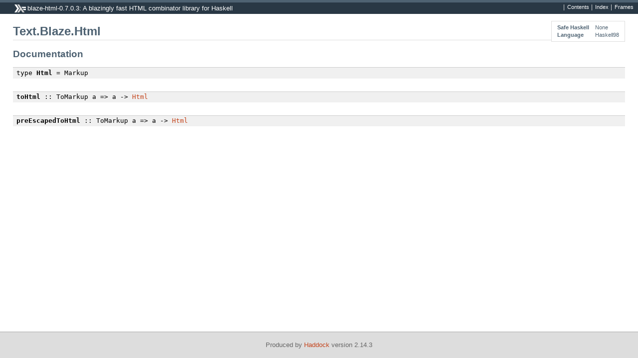

--- FILE ---
content_type: text/html
request_url: https://jaspervdj.be/blaze/docs/Text-Blaze-Html.html
body_size: 1547
content:
<!DOCTYPE html PUBLIC "-//W3C//DTD XHTML 1.0 Transitional//EN" "http://www.w3.org/TR/xhtml1/DTD/xhtml1-transitional.dtd"><html xmlns="http://www.w3.org/1999/xhtml"><head><meta http-equiv="Content-Type" content="text/html; charset=UTF-8" /><title>Text.Blaze.Html</title><link href="ocean.css" rel="stylesheet" type="text/css" title="Ocean" /><script src="haddock-util.js" type="text/javascript"></script><script type="text/javascript">//<![CDATA[
window.onload = function () {pageLoad();setSynopsis("mini_Text-Blaze-Html.html");};
//]]>
</script></head><body><div id="package-header"><ul class="links" id="page-menu"><li><a href="index.html">Contents</a></li><li><a href="doc-index.html">Index</a></li></ul><p class="caption">blaze-html-0.7.0.3: A blazingly fast HTML combinator library for Haskell</p></div><div id="content"><div id="module-header"><table class="info"><tr><th>Safe Haskell</th><td>None</td></tr><tr><th>Language</th><td>Haskell98</td></tr></table><p class="caption">Text.Blaze.Html</p></div><div id="interface"><h1>Documentation</h1><div class="top"><p class="src"><span class="keyword">type</span> <a name="t:Html" class="def">Html</a> = Markup</p></div><div class="top"><p class="src"><a name="v:toHtml" class="def">toHtml</a> :: ToMarkup a =&gt; a -&gt; <a href="Text-Blaze-Html.html#t:Html">Html</a></p></div><div class="top"><p class="src"><a name="v:preEscapedToHtml" class="def">preEscapedToHtml</a> :: ToMarkup a =&gt; a -&gt; <a href="Text-Blaze-Html.html#t:Html">Html</a></p></div></div></div><div id="footer"><p>Produced by <a href="http://www.haskell.org/haddock/">Haddock</a> version 2.14.3</p></div></body></html>